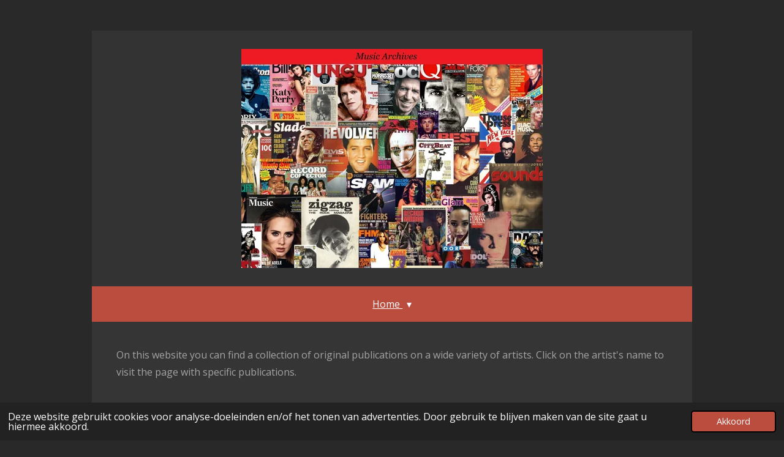

--- FILE ---
content_type: text/html; charset=UTF-8
request_url: https://www.musicarchives.nl/
body_size: 9634
content:
<!DOCTYPE html>
<html lang="nl">
    <head>
        <meta http-equiv="Content-Type" content="text/html; charset=utf-8">
        <meta name="viewport" content="width=device-width, initial-scale=1.0, maximum-scale=5.0">
        <meta http-equiv="X-UA-Compatible" content="IE=edge">
        <link rel="canonical" href="https://www.musicarchives.nl/">
        <link rel="sitemap" type="application/xml" href="https://www.musicarchives.nl/sitemap.xml">
        <meta property="og:title" content="www.musicarchives.nl">
        <meta property="og:url" content="https://www.musicarchives.nl/">
        <base href="https://www.musicarchives.nl/">
        <meta name="description" property="og:description" content="">
                <script nonce="566baf5047bfff6e1a8c6fe85d2f920c">
            
            window.JOUWWEB = window.JOUWWEB || {};
            window.JOUWWEB.application = window.JOUWWEB.application || {};
            window.JOUWWEB.application = {"backends":[{"domain":"jouwweb.nl","freeDomain":"jouwweb.site"},{"domain":"webador.com","freeDomain":"webadorsite.com"},{"domain":"webador.de","freeDomain":"webadorsite.com"},{"domain":"webador.fr","freeDomain":"webadorsite.com"},{"domain":"webador.es","freeDomain":"webadorsite.com"},{"domain":"webador.it","freeDomain":"webadorsite.com"},{"domain":"jouwweb.be","freeDomain":"jouwweb.site"},{"domain":"webador.ie","freeDomain":"webadorsite.com"},{"domain":"webador.co.uk","freeDomain":"webadorsite.com"},{"domain":"webador.at","freeDomain":"webadorsite.com"},{"domain":"webador.be","freeDomain":"webadorsite.com"},{"domain":"webador.ch","freeDomain":"webadorsite.com"},{"domain":"webador.ch","freeDomain":"webadorsite.com"},{"domain":"webador.mx","freeDomain":"webadorsite.com"},{"domain":"webador.com","freeDomain":"webadorsite.com"},{"domain":"webador.dk","freeDomain":"webadorsite.com"},{"domain":"webador.se","freeDomain":"webadorsite.com"},{"domain":"webador.no","freeDomain":"webadorsite.com"},{"domain":"webador.fi","freeDomain":"webadorsite.com"},{"domain":"webador.ca","freeDomain":"webadorsite.com"},{"domain":"webador.ca","freeDomain":"webadorsite.com"},{"domain":"webador.pl","freeDomain":"webadorsite.com"},{"domain":"webador.com.au","freeDomain":"webadorsite.com"},{"domain":"webador.nz","freeDomain":"webadorsite.com"}],"editorLocale":"nl-NL","editorTimezone":"Europe\/Amsterdam","editorLanguage":"nl","analytics4TrackingId":"G-E6PZPGE4QM","analyticsDimensions":[],"backendDomain":"www.jouwweb.nl","backendShortDomain":"jouwweb.nl","backendKey":"jouwweb-nl","freeWebsiteDomain":"jouwweb.site","noSsl":false,"build":{"reference":"634afd3"},"linkHostnames":["www.jouwweb.nl","www.webador.com","www.webador.de","www.webador.fr","www.webador.es","www.webador.it","www.jouwweb.be","www.webador.ie","www.webador.co.uk","www.webador.at","www.webador.be","www.webador.ch","fr.webador.ch","www.webador.mx","es.webador.com","www.webador.dk","www.webador.se","www.webador.no","www.webador.fi","www.webador.ca","fr.webador.ca","www.webador.pl","www.webador.com.au","www.webador.nz"],"assetsUrl":"https:\/\/assets.jwwb.nl","loginUrl":"https:\/\/www.jouwweb.nl\/inloggen","publishUrl":"https:\/\/www.jouwweb.nl\/v2\/website\/2276825\/publish-proxy","adminUserOrIp":false,"pricing":{"plans":{"lite":{"amount":"700","currency":"EUR"},"pro":{"amount":"1200","currency":"EUR"},"business":{"amount":"2400","currency":"EUR"}},"yearlyDiscount":{"price":{"amount":"2400","currency":"EUR"},"ratio":0.17,"percent":"17%","discountPrice":{"amount":"2400","currency":"EUR"},"termPricePerMonth":{"amount":"1200","currency":"EUR"},"termPricePerYear":{"amount":"12000","currency":"EUR"}}},"hcUrl":{"add-product-variants":"https:\/\/help.jouwweb.nl\/hc\/nl\/articles\/28594307773201","basic-vs-advanced-shipping":"https:\/\/help.jouwweb.nl\/hc\/nl\/articles\/28594268794257","html-in-head":"https:\/\/help.jouwweb.nl\/hc\/nl\/articles\/28594336422545","link-domain-name":"https:\/\/help.jouwweb.nl\/hc\/nl\/articles\/28594325307409","optimize-for-mobile":"https:\/\/help.jouwweb.nl\/hc\/nl\/articles\/28594312927121","seo":"https:\/\/help.jouwweb.nl\/hc\/nl\/sections\/28507243966737","transfer-domain-name":"https:\/\/help.jouwweb.nl\/hc\/nl\/articles\/28594325232657","website-not-secure":"https:\/\/help.jouwweb.nl\/hc\/nl\/articles\/28594252935825"}};
            window.JOUWWEB.brand = {"type":"jouwweb","name":"JouwWeb","domain":"JouwWeb.nl","supportEmail":"support@jouwweb.nl"};
                    
                window.JOUWWEB = window.JOUWWEB || {};
                window.JOUWWEB.websiteRendering = {"locale":"nl-NL","timezone":"Europe\/Amsterdam","routes":{"api\/upload\/product-field":"\/_api\/upload\/product-field","checkout\/cart":"\/winkelwagen","payment":"\/bestelling-afronden\/:publicOrderId","payment\/forward":"\/bestelling-afronden\/:publicOrderId\/forward","public-order":"\/bestelling\/:publicOrderId","checkout\/authorize":"\/winkelwagen\/authorize\/:gateway","wishlist":"\/verlanglijst"}};
                                                    window.JOUWWEB.website = {"id":2276825,"locale":"nl-NL","enabled":true,"title":"www.musicarchives.nl","hasTitle":true,"roleOfLoggedInUser":null,"ownerLocale":"nl-NL","plan":"pro","freeWebsiteDomain":"jouwweb.site","backendKey":"jouwweb-nl","currency":"EUR","defaultLocale":"nl-NL","url":"https:\/\/www.musicarchives.nl\/","homepageSegmentId":8827154,"category":"website","isOffline":false,"isPublished":true,"locales":["nl-NL"],"allowed":{"ads":false,"credits":true,"externalLinks":true,"slideshow":true,"customDefaultSlideshow":true,"hostedAlbums":true,"moderators":true,"mailboxQuota":1,"statisticsVisitors":true,"statisticsDetailed":true,"statisticsMonths":1,"favicon":true,"password":true,"freeDomains":0,"freeMailAccounts":1,"canUseLanguages":false,"fileUpload":true,"legacyFontSize":false,"webshop":true,"products":10,"imageText":false,"search":true,"audioUpload":true,"videoUpload":0,"allowDangerousForms":false,"allowHtmlCode":true,"mobileBar":true,"sidebar":false,"poll":false,"allowCustomForms":true,"allowBusinessListing":true,"allowCustomAnalytics":true,"allowAccountingLink":true,"digitalProducts":false,"sitemapElement":false},"mobileBar":{"enabled":false,"theme":"accent","email":{"active":true},"location":{"active":true},"phone":{"active":true},"whatsapp":{"active":false},"social":{"active":false,"network":"facebook"}},"webshop":{"enabled":false,"currency":"EUR","taxEnabled":false,"taxInclusive":true,"vatDisclaimerVisible":false,"orderNotice":null,"orderConfirmation":null,"freeShipping":false,"freeShippingAmount":"0.00","shippingDisclaimerVisible":false,"pickupAllowed":false,"couponAllowed":false,"detailsPageAvailable":true,"socialMediaVisible":false,"termsPage":null,"termsPageUrl":null,"extraTerms":null,"pricingVisible":true,"orderButtonVisible":true,"shippingAdvanced":false,"shippingAdvancedBackEnd":false,"soldOutVisible":true,"backInStockNotificationEnabled":false,"canAddProducts":true,"nextOrderNumber":1,"allowedServicePoints":[],"sendcloudConfigured":false,"sendcloudFallbackPublicKey":"a3d50033a59b4a598f1d7ce7e72aafdf","taxExemptionAllowed":true,"invoiceComment":null,"emptyCartVisible":false,"minimumOrderPrice":null,"productNumbersEnabled":false,"wishlistEnabled":false,"hideTaxOnCart":false},"isTreatedAsWebshop":false};                            window.JOUWWEB.cart = {"products":[],"coupon":null,"shippingCountryCode":null,"shippingChoice":null,"breakdown":[]};                            window.JOUWWEB.scripts = [];                        window.parent.JOUWWEB.colorPalette = window.JOUWWEB.colorPalette;
        </script>
                <title>www.musicarchives.nl</title>
                                                                                            <meta name="twitter:card" content="summary">
                                        <link
                rel="alternate"
                hreflang="nl"
                href="https://www.musicarchives.nl/"
            >
                                            <script src="https://plausible.io/js/script.manual.js" nonce="566baf5047bfff6e1a8c6fe85d2f920c" data-turbo-track="reload" defer data-domain="jouwweb.nl"></script>
<link rel="stylesheet" type="text/css" href="https://gfonts.jwwb.nl/css?display=fallback&amp;family=Open+Sans%3A400%2C700%2C400italic%2C700italic%7CLibre+Baskerville%3A400%2C700%2C400italic%2C700italic" nonce="566baf5047bfff6e1a8c6fe85d2f920c" data-turbo-track="dynamic">
<script src="https://assets.jwwb.nl/assets/build/website-rendering/nl-NL.js?bust=af8dcdef13a1895089e9" nonce="566baf5047bfff6e1a8c6fe85d2f920c" data-turbo-track="reload" defer></script>
<script src="https://assets.jwwb.nl/assets/website-rendering/runtime.4835e39f538d0d17d46f.js?bust=e90f0e79d8291a81b415" nonce="566baf5047bfff6e1a8c6fe85d2f920c" data-turbo-track="reload" defer></script>
<script src="https://assets.jwwb.nl/assets/website-rendering/812.881ee67943804724d5af.js?bust=78ab7ad7d6392c42d317" nonce="566baf5047bfff6e1a8c6fe85d2f920c" data-turbo-track="reload" defer></script>
<script src="https://assets.jwwb.nl/assets/website-rendering/main.a9a7b35cd7f79178d360.js?bust=90b25e3a7431c9c7ef1c" nonce="566baf5047bfff6e1a8c6fe85d2f920c" data-turbo-track="reload" defer></script>
<link rel="preload" href="https://assets.jwwb.nl/assets/website-rendering/styles.c7a2b441bf8d633a2752.css?bust=45105d711e9f45e864c3" as="style">
<link rel="preload" href="https://assets.jwwb.nl/assets/website-rendering/fonts/icons-website-rendering/font/website-rendering.woff2?bust=bd2797014f9452dadc8e" as="font" crossorigin>
<link rel="preconnect" href="https://gfonts.jwwb.nl">
<link rel="stylesheet" type="text/css" href="https://assets.jwwb.nl/assets/website-rendering/styles.c7a2b441bf8d633a2752.css?bust=45105d711e9f45e864c3" nonce="566baf5047bfff6e1a8c6fe85d2f920c" data-turbo-track="dynamic">
<link rel="preconnect" href="https://assets.jwwb.nl">
<link rel="stylesheet" type="text/css" href="https://primary.jwwb.nl/public/x/y/p/temp-dczlpbhzijcfxeuzkast/style.css?bust=1768832900" nonce="566baf5047bfff6e1a8c6fe85d2f920c" data-turbo-track="dynamic">    </head>
    <body
        id="top"
        class="jw-is-no-slideshow jw-header-is-image jw-is-segment-page jw-is-frontend jw-is-no-sidebar jw-is-no-messagebar jw-is-no-touch-device jw-is-no-mobile"
                                    data-jouwweb-page="8827154"
                                                data-jouwweb-segment-id="8827154"
                                                data-jouwweb-segment-type="page"
                                                data-template-threshold="980"
                                                data-template-name="wellness&#x7C;autumn"
                            itemscope
        itemtype="https://schema.org/WebSite"
    >
                                    <meta itemprop="url" content="https://www.musicarchives.nl/">
        <a href="#main-content" class="jw-skip-link">
            Ga direct naar de hoofdinhoud        </a>
        <div class="jw-background"></div>
        <div class="jw-body">
            <div class="jw-mobile-menu jw-mobile-is-logo js-mobile-menu">
            <span class="jw-mobile-menu__button jw-mobile-menu__button--dummy"></span>        <div class="jw-mobile-header jw-mobile-header--image">
        <span            class="jw-mobile-header-content"
                        >
                            <img class="jw-mobile-logo jw-mobile-logo--square" src="https://primary.jwwb.nl/public/x/y/p/temp-dczlpbhzijcfxeuzkast/xtr8id/logo3-2.jpg?enable-io=true&amp;enable=upscale&amp;height=70" srcset="https://primary.jwwb.nl/public/x/y/p/temp-dczlpbhzijcfxeuzkast/xtr8id/logo3-2.jpg?enable-io=true&amp;enable=upscale&amp;height=70 1x, https://primary.jwwb.nl/public/x/y/p/temp-dczlpbhzijcfxeuzkast/xtr8id/logo3-2.jpg?enable-io=true&amp;enable=upscale&amp;height=140&amp;quality=70 2x" alt="www.musicarchives.nl" title="www.musicarchives.nl">                                </span>
    </div>

    
            <button
            type="button"
            class="jw-mobile-menu__button jw-mobile-toggle"
            aria-label="Open / sluit menu"
        >
            <span class="jw-icon-burger"></span>
        </button>
    </div>
            <div class="wrapper">
    <div class="header-wrap js-topbar-content-container">
        <div class="jw-header-logo">
            <div
    id="jw-header-image-container"
    class="jw-header jw-header-image jw-header-image-toggle"
    style="flex-basis: 492px; max-width: 492px; flex-shrink: 1;"
>
        <img id="jw-header-image" data-image-id="53414395" srcset="https://primary.jwwb.nl/public/x/y/p/temp-dczlpbhzijcfxeuzkast/xtr8id/logo3-2.jpg?enable-io=true&amp;width=492 492w, https://primary.jwwb.nl/public/x/y/p/temp-dczlpbhzijcfxeuzkast/xtr8id/logo3-2.jpg?enable-io=true&amp;width=984 984w" class="jw-header-image" title="www.musicarchives.nl" style="" sizes="492px" width="492" height="358" intrinsicsize="492.00 x 358.00" alt="www.musicarchives.nl">        </div>
        <div
    class="jw-header jw-header-title-container jw-header-text jw-header-text-toggle"
    data-stylable="true"
>
    <h1        id="jw-header-title"
        class="jw-header-title"
            >
        Music Archives    </h1>
</div>
</div>
    </div>
        <nav class="menu jw-menu-copy">
        <ul
    id="jw-menu"
    class="jw-menu jw-menu-horizontal"
            >
            <li
    class="jw-menu-item jw-menu-has-submenu jw-menu-is-active"
>
        <a        class="jw-menu-link js-active-menu-item"
        href="/"                                            data-page-link-id="8827154"
                            >
                <span class="">
            Home        </span>
                    <span class="jw-arrow jw-arrow-toplevel"></span>
            </a>
                    <ul
            class="jw-submenu"
                    >
                            <li
    class="jw-menu-item"
>
        <a        class="jw-menu-link"
        href="/0cc"                                            data-page-link-id="8830623"
                            >
                <span class="">
            !0CC        </span>
            </a>
                </li>
                            <li
    class="jw-menu-item jw-menu-has-submenu"
>
        <a        class="jw-menu-link"
        href="/a"                                            data-page-link-id="8831636"
                            >
                <span class="">
            A        </span>
                    <span class="jw-arrow"></span>
            </a>
                    <ul
            class="jw-submenu"
                    >
                            <li
    class="jw-menu-item"
>
        <a        class="jw-menu-link"
        href="/a/abba"                                            data-page-link-id="8831641"
                            >
                <span class="">
            Abba        </span>
            </a>
                </li>
                            <li
    class="jw-menu-item"
>
        <a        class="jw-menu-link"
        href="/a/ac-dc"                                            data-page-link-id="8832022"
                            >
                <span class="">
            AC/DC        </span>
            </a>
                </li>
                            <li
    class="jw-menu-item"
>
        <a        class="jw-menu-link"
        href="/a/adam-the-ants"                                            data-page-link-id="8832211"
                            >
                <span class="">
            Adam &amp; The Ants        </span>
            </a>
                </li>
                            <li
    class="jw-menu-item"
>
        <a        class="jw-menu-link"
        href="/a/adams-bryan"                                            data-page-link-id="8832321"
                            >
                <span class="">
            Adams, Bryan        </span>
            </a>
                </li>
                            <li
    class="jw-menu-item"
>
        <a        class="jw-menu-link"
        href="/a/adams-ryan"                                            data-page-link-id="8832381"
                            >
                <span class="">
            Adams, Ryan        </span>
            </a>
                </li>
                            <li
    class="jw-menu-item"
>
        <a        class="jw-menu-link"
        href="/a/adverts-the"                                            data-page-link-id="8832465"
                            >
                <span class="">
            Adverts, The        </span>
            </a>
                </li>
                            <li
    class="jw-menu-item"
>
        <a        class="jw-menu-link"
        href="/a/aerosmith"                                            data-page-link-id="8832633"
                            >
                <span class="">
            Aerosmith        </span>
            </a>
                </li>
                            <li
    class="jw-menu-item"
>
        <a        class="jw-menu-link"
        href="/a/afghan-whigs"                                            data-page-link-id="8832702"
                            >
                <span class="">
            Afghan Whigs        </span>
            </a>
                </li>
                            <li
    class="jw-menu-item"
>
        <a        class="jw-menu-link"
        href="/a/after-the-fire"                                            data-page-link-id="8832995"
                            >
                <span class="">
            After The Fire        </span>
            </a>
                </li>
                            <li
    class="jw-menu-item"
>
        <a        class="jw-menu-link"
        href="/a/alabama-shakes-the"                                            data-page-link-id="8833043"
                            >
                <span class="">
            Alabama Shakes, The        </span>
            </a>
                </li>
                            <li
    class="jw-menu-item"
>
        <a        class="jw-menu-link"
        href="/a/albarn-damon"                                            data-page-link-id="8833078"
                            >
                <span class="">
            Albarn, Damon        </span>
            </a>
                </li>
                            <li
    class="jw-menu-item"
>
        <a        class="jw-menu-link"
        href="/a/alice-in-chains"                                            data-page-link-id="8833128"
                            >
                <span class="">
            Alice In Chains        </span>
            </a>
                </li>
                            <li
    class="jw-menu-item"
>
        <a        class="jw-menu-link"
        href="/a/allman-brothers-the"                                            data-page-link-id="8833165"
                            >
                <span class="">
            Allman Brothers, The        </span>
            </a>
                </li>
                            <li
    class="jw-menu-item"
>
        <a        class="jw-menu-link"
        href="/a/almond-marc"                                            data-page-link-id="8833206"
                            >
                <span class="">
            Almond, Marc        </span>
            </a>
                </li>
                            <li
    class="jw-menu-item"
>
        <a        class="jw-menu-link"
        href="/a/alpert-herb"                                            data-page-link-id="8833268"
                            >
                <span class="">
            Alpert, Herb        </span>
            </a>
                </li>
                            <li
    class="jw-menu-item"
>
        <a        class="jw-menu-link"
        href="/a/amos-tori"                                            data-page-link-id="8833309"
                            >
                <span class="">
            Amos, Tori        </span>
            </a>
                </li>
                            <li
    class="jw-menu-item"
>
        <a        class="jw-menu-link"
        href="/a/and-you-will-know-us-by-the-trail-of-dead"                                            data-page-link-id="8833519"
                            >
                <span class="">
            And You Will Know Us By The Trail Of Dead        </span>
            </a>
                </li>
                            <li
    class="jw-menu-item"
>
        <a        class="jw-menu-link"
        href="/a/angelic-upstarts"                                            data-page-link-id="8833593"
                            >
                <span class="">
            Angelic Upstarts        </span>
            </a>
                </li>
                            <li
    class="jw-menu-item"
>
        <a        class="jw-menu-link"
        href="/a/animals-the"                                            data-page-link-id="8837133"
                            >
                <span class="">
            Animals, The        </span>
            </a>
                </li>
                            <li
    class="jw-menu-item"
>
        <a        class="jw-menu-link"
        href="/a/anka-paul"                                            data-page-link-id="8837221"
                            >
                <span class="">
            Anka, Paul        </span>
            </a>
                </li>
                            <li
    class="jw-menu-item"
>
        <a        class="jw-menu-link"
        href="/a/anthrax"                                            data-page-link-id="8837340"
                            >
                <span class="">
            Anthrax        </span>
            </a>
                </li>
                            <li
    class="jw-menu-item"
>
        <a        class="jw-menu-link"
        href="/a/antony-the-johnsons"                                            data-page-link-id="8837417"
                            >
                <span class="">
            Antony &amp; The Johnsons        </span>
            </a>
                </li>
                            <li
    class="jw-menu-item"
>
        <a        class="jw-menu-link"
        href="/a/any-trouble"                                            data-page-link-id="8837742"
                            >
                <span class="">
            Any Trouble        </span>
            </a>
                </li>
                            <li
    class="jw-menu-item"
>
        <a        class="jw-menu-link"
        href="/a/arcade-fire"                                            data-page-link-id="8837768"
                            >
                <span class="">
            Arcade Fire        </span>
            </a>
                </li>
                            <li
    class="jw-menu-item"
>
        <a        class="jw-menu-link"
        href="/a/arcadia"                                            data-page-link-id="8837791"
                            >
                <span class="">
            Arcadia        </span>
            </a>
                </li>
                            <li
    class="jw-menu-item"
>
        <a        class="jw-menu-link"
        href="/a/arctic-monkeys"                                            data-page-link-id="8837818"
                            >
                <span class="">
            Arctic Monkeys        </span>
            </a>
                </li>
                            <li
    class="jw-menu-item"
>
        <a        class="jw-menu-link"
        href="/a/armatrading-joan"                                            data-page-link-id="8838150"
                            >
                <span class="">
            Armatrading, Joan        </span>
            </a>
                </li>
                            <li
    class="jw-menu-item"
>
        <a        class="jw-menu-link"
        href="/a/ash"                                            data-page-link-id="8838708"
                            >
                <span class="">
            Ash        </span>
            </a>
                </li>
                            <li
    class="jw-menu-item"
>
        <a        class="jw-menu-link"
        href="/a/associates-the"                                            data-page-link-id="8838817"
                            >
                <span class="">
            Associates, The        </span>
            </a>
                </li>
                            <li
    class="jw-menu-item"
>
        <a        class="jw-menu-link"
        href="/a/athletico-spizz-80"                                            data-page-link-id="8838844"
                            >
                <span class="">
            Athletico Spizz &#039;80        </span>
            </a>
                </li>
                            <li
    class="jw-menu-item"
>
        <a        class="jw-menu-link"
        href="/a/atlanta-rhythm-section"                                            data-page-link-id="8838879"
                            >
                <span class="">
            Atlanta Rhythm Section        </span>
            </a>
                </li>
                            <li
    class="jw-menu-item"
>
        <a        class="jw-menu-link"
        href="/a/atlantic-starr"                                            data-page-link-id="8838949"
                            >
                <span class="">
            Atlantic Starr        </span>
            </a>
                </li>
                            <li
    class="jw-menu-item"
>
        <a        class="jw-menu-link"
        href="/a/atomic-rooster"                                            data-page-link-id="8838965"
                            >
                <span class="">
            Atomic Rooster        </span>
            </a>
                </li>
                            <li
    class="jw-menu-item"
>
        <a        class="jw-menu-link"
        href="/a/average-white-band"                                            data-page-link-id="8839788"
                            >
                <span class="">
            Average White Band        </span>
            </a>
                </li>
                    </ul>
        </li>
                            <li
    class="jw-menu-item jw-menu-has-submenu"
>
        <a        class="jw-menu-link"
        href="/b"                                            data-page-link-id="8831652"
                            >
                <span class="">
            B        </span>
                    <span class="jw-arrow"></span>
            </a>
                    <ul
            class="jw-submenu"
                    >
                            <li
    class="jw-menu-item"
>
        <a        class="jw-menu-link"
        href="/b/b-52-s"                                            data-page-link-id="8839914"
                            >
                <span class="">
            B-52&#039;s        </span>
            </a>
                </li>
                            <li
    class="jw-menu-item"
>
        <a        class="jw-menu-link"
        href="/b/babys-the"                                            data-page-link-id="8840431"
                            >
                <span class="">
            Babys, The        </span>
            </a>
                </li>
                            <li
    class="jw-menu-item"
>
        <a        class="jw-menu-link"
        href="/b/bad-manners"                                            data-page-link-id="8840466"
                            >
                <span class="">
            Bad Manners        </span>
            </a>
                </li>
                            <li
    class="jw-menu-item"
>
        <a        class="jw-menu-link"
        href="/b/bad-religion"                                            data-page-link-id="8840529"
                            >
                <span class="">
            Bad Religion        </span>
            </a>
                </li>
                            <li
    class="jw-menu-item"
>
        <a        class="jw-menu-link"
        href="/b/badfinger"                                            data-page-link-id="8840603"
                            >
                <span class="">
            Badfinger        </span>
            </a>
                </li>
                            <li
    class="jw-menu-item"
>
        <a        class="jw-menu-link"
        href="/b/badly-drawn-boy"                                            data-page-link-id="8840636"
                            >
                <span class="">
            Badly Drawn Boy        </span>
            </a>
                </li>
                            <li
    class="jw-menu-item"
>
        <a        class="jw-menu-link"
        href="/b/badu-erykah"                                            data-page-link-id="8840659"
                            >
                <span class="">
            Badu, Erykah        </span>
            </a>
                </li>
                            <li
    class="jw-menu-item"
>
        <a        class="jw-menu-link"
        href="/b/baez-joan"                                            data-page-link-id="8840676"
                            >
                <span class="">
            Baez, Joan        </span>
            </a>
                </li>
                            <li
    class="jw-menu-item"
>
        <a        class="jw-menu-link"
        href="/b/baker-ginger"                                            data-page-link-id="8840696"
                            >
                <span class="">
            Baker, Ginger        </span>
            </a>
                </li>
                            <li
    class="jw-menu-item"
>
        <a        class="jw-menu-link"
        href="/b/baker-laverne"                                            data-page-link-id="8840717"
                            >
                <span class="">
            Baker, Laverne        </span>
            </a>
                </li>
                            <li
    class="jw-menu-item"
>
        <a        class="jw-menu-link"
        href="/b/bangles-the"                                            data-page-link-id="8840739"
                            >
                <span class="">
            Bangles, The        </span>
            </a>
                </li>
                            <li
    class="jw-menu-item"
>
        <a        class="jw-menu-link"
        href="/b/bareilles-sara"                                            data-page-link-id="8840771"
                            >
                <span class="">
            Bareilles, Sara        </span>
            </a>
                </li>
                            <li
    class="jw-menu-item"
>
        <a        class="jw-menu-link"
        href="/b/barracudas-the"                                            data-page-link-id="8840796"
                            >
                <span class="">
            Barracudas, The        </span>
            </a>
                </li>
                            <li
    class="jw-menu-item"
>
        <a        class="jw-menu-link"
        href="/b/barrett-syd"                                            data-page-link-id="8840849"
                            >
                <span class="">
            Barrett, Syd        </span>
            </a>
                </li>
                            <li
    class="jw-menu-item"
>
        <a        class="jw-menu-link"
        href="/b/basement-five"                                            data-page-link-id="8840869"
                            >
                <span class="">
            Basement Five        </span>
            </a>
                </li>
                            <li
    class="jw-menu-item"
>
        <a        class="jw-menu-link"
        href="/b/bat-for-lashes"                                            data-page-link-id="8840897"
                            >
                <span class="">
            Bat For Lashes        </span>
            </a>
                </li>
                            <li
    class="jw-menu-item"
>
        <a        class="jw-menu-link"
        href="/b/bauhaus"                                            data-page-link-id="8840924"
                            >
                <span class="">
            Bauhaus        </span>
            </a>
                </li>
                            <li
    class="jw-menu-item"
>
        <a        class="jw-menu-link"
        href="/b/beach-boys-the"                                            data-page-link-id="8840957"
                            >
                <span class="">
            Beach Boys, The        </span>
            </a>
                </li>
                            <li
    class="jw-menu-item"
>
        <a        class="jw-menu-link"
        href="/b/beat-the"                                            data-page-link-id="8844385"
                            >
                <span class="">
            Beat, The        </span>
            </a>
                </li>
                            <li
    class="jw-menu-item"
>
        <a        class="jw-menu-link"
        href="/b/beatles-the"                                            data-page-link-id="8844734"
                            >
                <span class="">
            Beatles, The        </span>
            </a>
                </li>
                            <li
    class="jw-menu-item"
>
        <a        class="jw-menu-link"
        href="/b/beautiful-south-the"                                            data-page-link-id="8845944"
                            >
                <span class="">
            Beautiful South, The        </span>
            </a>
                </li>
                            <li
    class="jw-menu-item"
>
        <a        class="jw-menu-link"
        href="/b/beck"                                            data-page-link-id="8845979"
                            >
                <span class="">
            Beck        </span>
            </a>
                </li>
                            <li
    class="jw-menu-item"
>
        <a        class="jw-menu-link"
        href="/b/bee-gees"                                            data-page-link-id="8846029"
                            >
                <span class="">
            Bee Gees        </span>
            </a>
                </li>
                            <li
    class="jw-menu-item"
>
        <a        class="jw-menu-link"
        href="/b/belafonte-harry"                                            data-page-link-id="8846237"
                            >
                <span class="">
            Belafonte, Harry        </span>
            </a>
                </li>
                            <li
    class="jw-menu-item"
>
        <a        class="jw-menu-link"
        href="/b/belle-sebastian"                                            data-page-link-id="8873848"
                            >
                <span class="">
            Belle &amp; Sebastian        </span>
            </a>
                </li>
                            <li
    class="jw-menu-item"
>
        <a        class="jw-menu-link"
        href="/b/benatar-pat"                                            data-page-link-id="8873911"
                            >
                <span class="">
            Benatar, Pat        </span>
            </a>
                </li>
                            <li
    class="jw-menu-item"
>
        <a        class="jw-menu-link"
        href="/b/benson-george"                                            data-page-link-id="8873977"
                            >
                <span class="">
            Benson, George        </span>
            </a>
                </li>
                            <li
    class="jw-menu-item"
>
        <a        class="jw-menu-link"
        href="/b/berry-chuck"                                            data-page-link-id="8948406"
                            >
                <span class="">
            Berry, Chuck        </span>
            </a>
                </li>
                            <li
    class="jw-menu-item"
>
        <a        class="jw-menu-link"
        href="/b/beyonce"                                            data-page-link-id="8948441"
                            >
                <span class="">
            Beyoncé        </span>
            </a>
                </li>
                            <li
    class="jw-menu-item"
>
        <a        class="jw-menu-link"
        href="/b/big-audio-dynamite"                                            data-page-link-id="8948455"
                            >
                <span class="">
            Big Audio Dynamite        </span>
            </a>
                </li>
                            <li
    class="jw-menu-item"
>
        <a        class="jw-menu-link"
        href="/b/big-country"                                            data-page-link-id="8948481"
                            >
                <span class="">
            Big Country        </span>
            </a>
                </li>
                            <li
    class="jw-menu-item"
>
        <a        class="jw-menu-link"
        href="/b/big-star"                                            data-page-link-id="8948504"
                            >
                <span class="">
            Big Star        </span>
            </a>
                </li>
                            <li
    class="jw-menu-item"
>
        <a        class="jw-menu-link"
        href="/b/bjoerk"                                            data-page-link-id="8948518"
                            >
                <span class="">
            Björk        </span>
            </a>
                </li>
                            <li
    class="jw-menu-item"
>
        <a        class="jw-menu-link"
        href="/b/black-keys-the"                                            data-page-link-id="8948534"
                            >
                <span class="">
            Black Keys, The        </span>
            </a>
                </li>
                            <li
    class="jw-menu-item"
>
        <a        class="jw-menu-link"
        href="/b/black-rebel-motorcycle-club"                                            data-page-link-id="8948559"
                            >
                <span class="">
            Black Rebel Motorcycle Club        </span>
            </a>
                </li>
                            <li
    class="jw-menu-item"
>
        <a        class="jw-menu-link"
        href="/b/black-sabbath"                                            data-page-link-id="8948582"
                            >
                <span class="">
            Black Sabbath        </span>
            </a>
                </li>
                            <li
    class="jw-menu-item"
>
        <a        class="jw-menu-link"
        href="/b/blige-mary-j"                                            data-page-link-id="8948604"
                            >
                <span class="">
            Blige, Mary J        </span>
            </a>
                </li>
                            <li
    class="jw-menu-item"
>
        <a        class="jw-menu-link"
        href="/b/blink-182"                                            data-page-link-id="8948618"
                            >
                <span class="">
            Blink-182        </span>
            </a>
                </li>
                            <li
    class="jw-menu-item"
>
        <a        class="jw-menu-link"
        href="/b/blondie"                                            data-page-link-id="8948644"
                            >
                <span class="">
            Blondie        </span>
            </a>
                </li>
                            <li
    class="jw-menu-item"
>
        <a        class="jw-menu-link"
        href="/b/blur"                                            data-page-link-id="9032570"
                            >
                <span class="">
            Blur        </span>
            </a>
                </li>
                            <li
    class="jw-menu-item"
>
        <a        class="jw-menu-link"
        href="/b/bodysnatchers-the"                                            data-page-link-id="9032625"
                            >
                <span class="">
            Bodysnatchers, The        </span>
            </a>
                </li>
                            <li
    class="jw-menu-item"
>
        <a        class="jw-menu-link"
        href="/b/bon-jovi"                                            data-page-link-id="9036066"
                            >
                <span class="">
            Bon Jovi        </span>
            </a>
                </li>
                            <li
    class="jw-menu-item"
>
        <a        class="jw-menu-link"
        href="/b/bonamassa-joe"                                            data-page-link-id="9036101"
                            >
                <span class="">
            Bonamassa, Joe        </span>
            </a>
                </li>
                            <li
    class="jw-menu-item"
>
        <a        class="jw-menu-link"
        href="/b/boney-m"                                            data-page-link-id="9036125"
                            >
                <span class="">
            Boney M        </span>
            </a>
                </li>
                            <li
    class="jw-menu-item"
>
        <a        class="jw-menu-link"
        href="/b/boomtown-rats-the"                                            data-page-link-id="9036257"
                            >
                <span class="">
            Boomtown Rats, The        </span>
            </a>
                </li>
                    </ul>
        </li>
                            <li
    class="jw-menu-item"
>
        <a        class="jw-menu-link"
        href="/c"                                            data-page-link-id="8831653"
                            >
                <span class="">
            C        </span>
            </a>
                </li>
                    </ul>
        </li>
    
    </ul>

    <script nonce="566baf5047bfff6e1a8c6fe85d2f920c" id="jw-mobile-menu-template" type="text/template">
        <ul id="jw-menu" class="jw-menu jw-menu-horizontal">
                            <li
    class="jw-menu-item jw-menu-has-submenu jw-menu-is-active"
>
        <a        class="jw-menu-link js-active-menu-item"
        href="/"                                            data-page-link-id="8827154"
                            >
                <span class="">
            Home        </span>
                    <span class="jw-arrow jw-arrow-toplevel"></span>
            </a>
                    <ul
            class="jw-submenu"
                    >
                            <li
    class="jw-menu-item"
>
        <a        class="jw-menu-link"
        href="/0cc"                                            data-page-link-id="8830623"
                            >
                <span class="">
            !0CC        </span>
            </a>
                </li>
                            <li
    class="jw-menu-item jw-menu-has-submenu"
>
        <a        class="jw-menu-link"
        href="/a"                                            data-page-link-id="8831636"
                            >
                <span class="">
            A        </span>
                    <span class="jw-arrow"></span>
            </a>
                    <ul
            class="jw-submenu"
                    >
                            <li
    class="jw-menu-item"
>
        <a        class="jw-menu-link"
        href="/a/abba"                                            data-page-link-id="8831641"
                            >
                <span class="">
            Abba        </span>
            </a>
                </li>
                            <li
    class="jw-menu-item"
>
        <a        class="jw-menu-link"
        href="/a/ac-dc"                                            data-page-link-id="8832022"
                            >
                <span class="">
            AC/DC        </span>
            </a>
                </li>
                            <li
    class="jw-menu-item"
>
        <a        class="jw-menu-link"
        href="/a/adam-the-ants"                                            data-page-link-id="8832211"
                            >
                <span class="">
            Adam &amp; The Ants        </span>
            </a>
                </li>
                            <li
    class="jw-menu-item"
>
        <a        class="jw-menu-link"
        href="/a/adams-bryan"                                            data-page-link-id="8832321"
                            >
                <span class="">
            Adams, Bryan        </span>
            </a>
                </li>
                            <li
    class="jw-menu-item"
>
        <a        class="jw-menu-link"
        href="/a/adams-ryan"                                            data-page-link-id="8832381"
                            >
                <span class="">
            Adams, Ryan        </span>
            </a>
                </li>
                            <li
    class="jw-menu-item"
>
        <a        class="jw-menu-link"
        href="/a/adverts-the"                                            data-page-link-id="8832465"
                            >
                <span class="">
            Adverts, The        </span>
            </a>
                </li>
                            <li
    class="jw-menu-item"
>
        <a        class="jw-menu-link"
        href="/a/aerosmith"                                            data-page-link-id="8832633"
                            >
                <span class="">
            Aerosmith        </span>
            </a>
                </li>
                            <li
    class="jw-menu-item"
>
        <a        class="jw-menu-link"
        href="/a/afghan-whigs"                                            data-page-link-id="8832702"
                            >
                <span class="">
            Afghan Whigs        </span>
            </a>
                </li>
                            <li
    class="jw-menu-item"
>
        <a        class="jw-menu-link"
        href="/a/after-the-fire"                                            data-page-link-id="8832995"
                            >
                <span class="">
            After The Fire        </span>
            </a>
                </li>
                            <li
    class="jw-menu-item"
>
        <a        class="jw-menu-link"
        href="/a/alabama-shakes-the"                                            data-page-link-id="8833043"
                            >
                <span class="">
            Alabama Shakes, The        </span>
            </a>
                </li>
                            <li
    class="jw-menu-item"
>
        <a        class="jw-menu-link"
        href="/a/albarn-damon"                                            data-page-link-id="8833078"
                            >
                <span class="">
            Albarn, Damon        </span>
            </a>
                </li>
                            <li
    class="jw-menu-item"
>
        <a        class="jw-menu-link"
        href="/a/alice-in-chains"                                            data-page-link-id="8833128"
                            >
                <span class="">
            Alice In Chains        </span>
            </a>
                </li>
                            <li
    class="jw-menu-item"
>
        <a        class="jw-menu-link"
        href="/a/allman-brothers-the"                                            data-page-link-id="8833165"
                            >
                <span class="">
            Allman Brothers, The        </span>
            </a>
                </li>
                            <li
    class="jw-menu-item"
>
        <a        class="jw-menu-link"
        href="/a/almond-marc"                                            data-page-link-id="8833206"
                            >
                <span class="">
            Almond, Marc        </span>
            </a>
                </li>
                            <li
    class="jw-menu-item"
>
        <a        class="jw-menu-link"
        href="/a/alpert-herb"                                            data-page-link-id="8833268"
                            >
                <span class="">
            Alpert, Herb        </span>
            </a>
                </li>
                            <li
    class="jw-menu-item"
>
        <a        class="jw-menu-link"
        href="/a/amos-tori"                                            data-page-link-id="8833309"
                            >
                <span class="">
            Amos, Tori        </span>
            </a>
                </li>
                            <li
    class="jw-menu-item"
>
        <a        class="jw-menu-link"
        href="/a/and-you-will-know-us-by-the-trail-of-dead"                                            data-page-link-id="8833519"
                            >
                <span class="">
            And You Will Know Us By The Trail Of Dead        </span>
            </a>
                </li>
                            <li
    class="jw-menu-item"
>
        <a        class="jw-menu-link"
        href="/a/angelic-upstarts"                                            data-page-link-id="8833593"
                            >
                <span class="">
            Angelic Upstarts        </span>
            </a>
                </li>
                            <li
    class="jw-menu-item"
>
        <a        class="jw-menu-link"
        href="/a/animals-the"                                            data-page-link-id="8837133"
                            >
                <span class="">
            Animals, The        </span>
            </a>
                </li>
                            <li
    class="jw-menu-item"
>
        <a        class="jw-menu-link"
        href="/a/anka-paul"                                            data-page-link-id="8837221"
                            >
                <span class="">
            Anka, Paul        </span>
            </a>
                </li>
                            <li
    class="jw-menu-item"
>
        <a        class="jw-menu-link"
        href="/a/anthrax"                                            data-page-link-id="8837340"
                            >
                <span class="">
            Anthrax        </span>
            </a>
                </li>
                            <li
    class="jw-menu-item"
>
        <a        class="jw-menu-link"
        href="/a/antony-the-johnsons"                                            data-page-link-id="8837417"
                            >
                <span class="">
            Antony &amp; The Johnsons        </span>
            </a>
                </li>
                            <li
    class="jw-menu-item"
>
        <a        class="jw-menu-link"
        href="/a/any-trouble"                                            data-page-link-id="8837742"
                            >
                <span class="">
            Any Trouble        </span>
            </a>
                </li>
                            <li
    class="jw-menu-item"
>
        <a        class="jw-menu-link"
        href="/a/arcade-fire"                                            data-page-link-id="8837768"
                            >
                <span class="">
            Arcade Fire        </span>
            </a>
                </li>
                            <li
    class="jw-menu-item"
>
        <a        class="jw-menu-link"
        href="/a/arcadia"                                            data-page-link-id="8837791"
                            >
                <span class="">
            Arcadia        </span>
            </a>
                </li>
                            <li
    class="jw-menu-item"
>
        <a        class="jw-menu-link"
        href="/a/arctic-monkeys"                                            data-page-link-id="8837818"
                            >
                <span class="">
            Arctic Monkeys        </span>
            </a>
                </li>
                            <li
    class="jw-menu-item"
>
        <a        class="jw-menu-link"
        href="/a/armatrading-joan"                                            data-page-link-id="8838150"
                            >
                <span class="">
            Armatrading, Joan        </span>
            </a>
                </li>
                            <li
    class="jw-menu-item"
>
        <a        class="jw-menu-link"
        href="/a/ash"                                            data-page-link-id="8838708"
                            >
                <span class="">
            Ash        </span>
            </a>
                </li>
                            <li
    class="jw-menu-item"
>
        <a        class="jw-menu-link"
        href="/a/associates-the"                                            data-page-link-id="8838817"
                            >
                <span class="">
            Associates, The        </span>
            </a>
                </li>
                            <li
    class="jw-menu-item"
>
        <a        class="jw-menu-link"
        href="/a/athletico-spizz-80"                                            data-page-link-id="8838844"
                            >
                <span class="">
            Athletico Spizz &#039;80        </span>
            </a>
                </li>
                            <li
    class="jw-menu-item"
>
        <a        class="jw-menu-link"
        href="/a/atlanta-rhythm-section"                                            data-page-link-id="8838879"
                            >
                <span class="">
            Atlanta Rhythm Section        </span>
            </a>
                </li>
                            <li
    class="jw-menu-item"
>
        <a        class="jw-menu-link"
        href="/a/atlantic-starr"                                            data-page-link-id="8838949"
                            >
                <span class="">
            Atlantic Starr        </span>
            </a>
                </li>
                            <li
    class="jw-menu-item"
>
        <a        class="jw-menu-link"
        href="/a/atomic-rooster"                                            data-page-link-id="8838965"
                            >
                <span class="">
            Atomic Rooster        </span>
            </a>
                </li>
                            <li
    class="jw-menu-item"
>
        <a        class="jw-menu-link"
        href="/a/average-white-band"                                            data-page-link-id="8839788"
                            >
                <span class="">
            Average White Band        </span>
            </a>
                </li>
                    </ul>
        </li>
                            <li
    class="jw-menu-item jw-menu-has-submenu"
>
        <a        class="jw-menu-link"
        href="/b"                                            data-page-link-id="8831652"
                            >
                <span class="">
            B        </span>
                    <span class="jw-arrow"></span>
            </a>
                    <ul
            class="jw-submenu"
                    >
                            <li
    class="jw-menu-item"
>
        <a        class="jw-menu-link"
        href="/b/b-52-s"                                            data-page-link-id="8839914"
                            >
                <span class="">
            B-52&#039;s        </span>
            </a>
                </li>
                            <li
    class="jw-menu-item"
>
        <a        class="jw-menu-link"
        href="/b/babys-the"                                            data-page-link-id="8840431"
                            >
                <span class="">
            Babys, The        </span>
            </a>
                </li>
                            <li
    class="jw-menu-item"
>
        <a        class="jw-menu-link"
        href="/b/bad-manners"                                            data-page-link-id="8840466"
                            >
                <span class="">
            Bad Manners        </span>
            </a>
                </li>
                            <li
    class="jw-menu-item"
>
        <a        class="jw-menu-link"
        href="/b/bad-religion"                                            data-page-link-id="8840529"
                            >
                <span class="">
            Bad Religion        </span>
            </a>
                </li>
                            <li
    class="jw-menu-item"
>
        <a        class="jw-menu-link"
        href="/b/badfinger"                                            data-page-link-id="8840603"
                            >
                <span class="">
            Badfinger        </span>
            </a>
                </li>
                            <li
    class="jw-menu-item"
>
        <a        class="jw-menu-link"
        href="/b/badly-drawn-boy"                                            data-page-link-id="8840636"
                            >
                <span class="">
            Badly Drawn Boy        </span>
            </a>
                </li>
                            <li
    class="jw-menu-item"
>
        <a        class="jw-menu-link"
        href="/b/badu-erykah"                                            data-page-link-id="8840659"
                            >
                <span class="">
            Badu, Erykah        </span>
            </a>
                </li>
                            <li
    class="jw-menu-item"
>
        <a        class="jw-menu-link"
        href="/b/baez-joan"                                            data-page-link-id="8840676"
                            >
                <span class="">
            Baez, Joan        </span>
            </a>
                </li>
                            <li
    class="jw-menu-item"
>
        <a        class="jw-menu-link"
        href="/b/baker-ginger"                                            data-page-link-id="8840696"
                            >
                <span class="">
            Baker, Ginger        </span>
            </a>
                </li>
                            <li
    class="jw-menu-item"
>
        <a        class="jw-menu-link"
        href="/b/baker-laverne"                                            data-page-link-id="8840717"
                            >
                <span class="">
            Baker, Laverne        </span>
            </a>
                </li>
                            <li
    class="jw-menu-item"
>
        <a        class="jw-menu-link"
        href="/b/bangles-the"                                            data-page-link-id="8840739"
                            >
                <span class="">
            Bangles, The        </span>
            </a>
                </li>
                            <li
    class="jw-menu-item"
>
        <a        class="jw-menu-link"
        href="/b/bareilles-sara"                                            data-page-link-id="8840771"
                            >
                <span class="">
            Bareilles, Sara        </span>
            </a>
                </li>
                            <li
    class="jw-menu-item"
>
        <a        class="jw-menu-link"
        href="/b/barracudas-the"                                            data-page-link-id="8840796"
                            >
                <span class="">
            Barracudas, The        </span>
            </a>
                </li>
                            <li
    class="jw-menu-item"
>
        <a        class="jw-menu-link"
        href="/b/barrett-syd"                                            data-page-link-id="8840849"
                            >
                <span class="">
            Barrett, Syd        </span>
            </a>
                </li>
                            <li
    class="jw-menu-item"
>
        <a        class="jw-menu-link"
        href="/b/basement-five"                                            data-page-link-id="8840869"
                            >
                <span class="">
            Basement Five        </span>
            </a>
                </li>
                            <li
    class="jw-menu-item"
>
        <a        class="jw-menu-link"
        href="/b/bat-for-lashes"                                            data-page-link-id="8840897"
                            >
                <span class="">
            Bat For Lashes        </span>
            </a>
                </li>
                            <li
    class="jw-menu-item"
>
        <a        class="jw-menu-link"
        href="/b/bauhaus"                                            data-page-link-id="8840924"
                            >
                <span class="">
            Bauhaus        </span>
            </a>
                </li>
                            <li
    class="jw-menu-item"
>
        <a        class="jw-menu-link"
        href="/b/beach-boys-the"                                            data-page-link-id="8840957"
                            >
                <span class="">
            Beach Boys, The        </span>
            </a>
                </li>
                            <li
    class="jw-menu-item"
>
        <a        class="jw-menu-link"
        href="/b/beat-the"                                            data-page-link-id="8844385"
                            >
                <span class="">
            Beat, The        </span>
            </a>
                </li>
                            <li
    class="jw-menu-item"
>
        <a        class="jw-menu-link"
        href="/b/beatles-the"                                            data-page-link-id="8844734"
                            >
                <span class="">
            Beatles, The        </span>
            </a>
                </li>
                            <li
    class="jw-menu-item"
>
        <a        class="jw-menu-link"
        href="/b/beautiful-south-the"                                            data-page-link-id="8845944"
                            >
                <span class="">
            Beautiful South, The        </span>
            </a>
                </li>
                            <li
    class="jw-menu-item"
>
        <a        class="jw-menu-link"
        href="/b/beck"                                            data-page-link-id="8845979"
                            >
                <span class="">
            Beck        </span>
            </a>
                </li>
                            <li
    class="jw-menu-item"
>
        <a        class="jw-menu-link"
        href="/b/bee-gees"                                            data-page-link-id="8846029"
                            >
                <span class="">
            Bee Gees        </span>
            </a>
                </li>
                            <li
    class="jw-menu-item"
>
        <a        class="jw-menu-link"
        href="/b/belafonte-harry"                                            data-page-link-id="8846237"
                            >
                <span class="">
            Belafonte, Harry        </span>
            </a>
                </li>
                            <li
    class="jw-menu-item"
>
        <a        class="jw-menu-link"
        href="/b/belle-sebastian"                                            data-page-link-id="8873848"
                            >
                <span class="">
            Belle &amp; Sebastian        </span>
            </a>
                </li>
                            <li
    class="jw-menu-item"
>
        <a        class="jw-menu-link"
        href="/b/benatar-pat"                                            data-page-link-id="8873911"
                            >
                <span class="">
            Benatar, Pat        </span>
            </a>
                </li>
                            <li
    class="jw-menu-item"
>
        <a        class="jw-menu-link"
        href="/b/benson-george"                                            data-page-link-id="8873977"
                            >
                <span class="">
            Benson, George        </span>
            </a>
                </li>
                            <li
    class="jw-menu-item"
>
        <a        class="jw-menu-link"
        href="/b/berry-chuck"                                            data-page-link-id="8948406"
                            >
                <span class="">
            Berry, Chuck        </span>
            </a>
                </li>
                            <li
    class="jw-menu-item"
>
        <a        class="jw-menu-link"
        href="/b/beyonce"                                            data-page-link-id="8948441"
                            >
                <span class="">
            Beyoncé        </span>
            </a>
                </li>
                            <li
    class="jw-menu-item"
>
        <a        class="jw-menu-link"
        href="/b/big-audio-dynamite"                                            data-page-link-id="8948455"
                            >
                <span class="">
            Big Audio Dynamite        </span>
            </a>
                </li>
                            <li
    class="jw-menu-item"
>
        <a        class="jw-menu-link"
        href="/b/big-country"                                            data-page-link-id="8948481"
                            >
                <span class="">
            Big Country        </span>
            </a>
                </li>
                            <li
    class="jw-menu-item"
>
        <a        class="jw-menu-link"
        href="/b/big-star"                                            data-page-link-id="8948504"
                            >
                <span class="">
            Big Star        </span>
            </a>
                </li>
                            <li
    class="jw-menu-item"
>
        <a        class="jw-menu-link"
        href="/b/bjoerk"                                            data-page-link-id="8948518"
                            >
                <span class="">
            Björk        </span>
            </a>
                </li>
                            <li
    class="jw-menu-item"
>
        <a        class="jw-menu-link"
        href="/b/black-keys-the"                                            data-page-link-id="8948534"
                            >
                <span class="">
            Black Keys, The        </span>
            </a>
                </li>
                            <li
    class="jw-menu-item"
>
        <a        class="jw-menu-link"
        href="/b/black-rebel-motorcycle-club"                                            data-page-link-id="8948559"
                            >
                <span class="">
            Black Rebel Motorcycle Club        </span>
            </a>
                </li>
                            <li
    class="jw-menu-item"
>
        <a        class="jw-menu-link"
        href="/b/black-sabbath"                                            data-page-link-id="8948582"
                            >
                <span class="">
            Black Sabbath        </span>
            </a>
                </li>
                            <li
    class="jw-menu-item"
>
        <a        class="jw-menu-link"
        href="/b/blige-mary-j"                                            data-page-link-id="8948604"
                            >
                <span class="">
            Blige, Mary J        </span>
            </a>
                </li>
                            <li
    class="jw-menu-item"
>
        <a        class="jw-menu-link"
        href="/b/blink-182"                                            data-page-link-id="8948618"
                            >
                <span class="">
            Blink-182        </span>
            </a>
                </li>
                            <li
    class="jw-menu-item"
>
        <a        class="jw-menu-link"
        href="/b/blondie"                                            data-page-link-id="8948644"
                            >
                <span class="">
            Blondie        </span>
            </a>
                </li>
                            <li
    class="jw-menu-item"
>
        <a        class="jw-menu-link"
        href="/b/blur"                                            data-page-link-id="9032570"
                            >
                <span class="">
            Blur        </span>
            </a>
                </li>
                            <li
    class="jw-menu-item"
>
        <a        class="jw-menu-link"
        href="/b/bodysnatchers-the"                                            data-page-link-id="9032625"
                            >
                <span class="">
            Bodysnatchers, The        </span>
            </a>
                </li>
                            <li
    class="jw-menu-item"
>
        <a        class="jw-menu-link"
        href="/b/bon-jovi"                                            data-page-link-id="9036066"
                            >
                <span class="">
            Bon Jovi        </span>
            </a>
                </li>
                            <li
    class="jw-menu-item"
>
        <a        class="jw-menu-link"
        href="/b/bonamassa-joe"                                            data-page-link-id="9036101"
                            >
                <span class="">
            Bonamassa, Joe        </span>
            </a>
                </li>
                            <li
    class="jw-menu-item"
>
        <a        class="jw-menu-link"
        href="/b/boney-m"                                            data-page-link-id="9036125"
                            >
                <span class="">
            Boney M        </span>
            </a>
                </li>
                            <li
    class="jw-menu-item"
>
        <a        class="jw-menu-link"
        href="/b/boomtown-rats-the"                                            data-page-link-id="9036257"
                            >
                <span class="">
            Boomtown Rats, The        </span>
            </a>
                </li>
                    </ul>
        </li>
                            <li
    class="jw-menu-item"
>
        <a        class="jw-menu-link"
        href="/c"                                            data-page-link-id="8831653"
                            >
                <span class="">
            C        </span>
            </a>
                </li>
                    </ul>
        </li>
            
                    </ul>
    </script>
    </nav>
    <div class="main-content">
        
<main id="main-content" class="block-content">
    <div data-section-name="content" class="jw-section jw-section-content jw-responsive">
        <div
    id="jw-element-145888001"
    data-jw-element-id="145888001"
        class="jw-tree-node jw-element jw-strip-root jw-tree-container jw-responsive jw-node-is-first-child jw-node-is-last-child"
>
    <div
    id="jw-element-351224890"
    data-jw-element-id="351224890"
        class="jw-tree-node jw-element jw-strip jw-tree-container jw-responsive jw-strip--default jw-strip--style-color jw-strip--color-default jw-strip--padding-both jw-node-is-first-child jw-strip--primary jw-node-is-last-child"
>
    <div class="jw-strip__content-container"><div class="jw-strip__content jw-responsive">
                    <div
    id="jw-element-145953108"
    data-jw-element-id="145953108"
        class="jw-tree-node jw-element jw-image-text jw-node-is-first-child"
>
    <div class="jw-element-imagetext-text">
            <p>On this website you can find a collection of original publications on a wide variety of artists. Click on the artist's name to visit the page with specific publications.</p>    </div>
</div><div
    id="jw-element-145954072"
    data-jw-element-id="145954072"
        class="jw-tree-node jw-element jw-spacer"
>
    <div
    class="jw-element-spacer-container "
    style="height: 50px"
>
    </div>
</div><div
    id="jw-element-145977031"
    data-jw-element-id="145977031"
        class="jw-tree-node jw-element jw-image-text"
>
    <div class="jw-element-imagetext-text">
            <h2 class="jw-heading-100"><a data-jwlink-type="page" data-jwlink-identifier="8831636" data-jwlink-title="A" href="/a">A</a>&nbsp; &nbsp; &nbsp; &nbsp; &nbsp; &nbsp; &nbsp; &nbsp; &nbsp; &nbsp; &nbsp; &nbsp; &nbsp; &nbsp; &nbsp; &nbsp; &nbsp; <a data-jwlink-type="page" data-jwlink-identifier="8831652" data-jwlink-title="B" href="/b">B</a> &nbsp; &nbsp; &nbsp; &nbsp; &nbsp; &nbsp; &nbsp; &nbsp; &nbsp; &nbsp; &nbsp; &nbsp; &nbsp; &nbsp; &nbsp; &nbsp;C</h2>    </div>
</div><div
    id="jw-element-145954859"
    data-jw-element-id="145954859"
        class="jw-tree-node jw-element jw-image-text jw-node-is-last-child"
>
    </div></div></div></div></div>            </div>
</main>
            </div>
    <footer class="block-footer">
    <div
        data-section-name="footer"
        class="jw-section jw-section-footer jw-responsive"
    >
                <div class="jw-strip jw-strip--default jw-strip--style-color jw-strip--primary jw-strip--color-default jw-strip--padding-both"><div class="jw-strip__content-container"><div class="jw-strip__content jw-responsive">            <div
    id="jw-element-145965943"
    data-jw-element-id="145965943"
        class="jw-tree-node jw-element jw-simple-root jw-tree-container jw-tree-container--empty jw-responsive jw-node-is-first-child jw-node-is-last-child"
>
    </div>                            <div class="jw-credits clear">
                    <div class="jw-credits-owner">
                        <div id="jw-footer-text">
                            <div class="jw-footer-text-content">
                                &copy; 2022 - 2026 www.musicarchives.nl                            </div>
                        </div>
                    </div>
                    <div class="jw-credits-right">
                                                <div id="jw-credits-tool">
    <small>
        Powered by <a href="https://www.jouwweb.nl" rel="">JouwWeb</a>    </small>
</div>
                    </div>
                </div>
                    </div></div></div>    </div>
</footer>
</div>
            
<div class="jw-bottom-bar__container">
    </div>
<div class="jw-bottom-bar__spacer">
    </div>

            <div id="jw-variable-loaded" style="display: none;"></div>
            <div id="jw-variable-values" style="display: none;">
                                    <span data-jw-variable-key="background-color" class="jw-variable-value-background-color"></span>
                                    <span data-jw-variable-key="background" class="jw-variable-value-background"></span>
                                    <span data-jw-variable-key="font-family" class="jw-variable-value-font-family"></span>
                                    <span data-jw-variable-key="paragraph-color" class="jw-variable-value-paragraph-color"></span>
                                    <span data-jw-variable-key="paragraph-link-color" class="jw-variable-value-paragraph-link-color"></span>
                                    <span data-jw-variable-key="paragraph-font-size" class="jw-variable-value-paragraph-font-size"></span>
                                    <span data-jw-variable-key="heading-color" class="jw-variable-value-heading-color"></span>
                                    <span data-jw-variable-key="heading-link-color" class="jw-variable-value-heading-link-color"></span>
                                    <span data-jw-variable-key="heading-font-size" class="jw-variable-value-heading-font-size"></span>
                                    <span data-jw-variable-key="heading-font-family" class="jw-variable-value-heading-font-family"></span>
                                    <span data-jw-variable-key="menu-text-color" class="jw-variable-value-menu-text-color"></span>
                                    <span data-jw-variable-key="menu-text-link-color" class="jw-variable-value-menu-text-link-color"></span>
                                    <span data-jw-variable-key="menu-text-font-size" class="jw-variable-value-menu-text-font-size"></span>
                                    <span data-jw-variable-key="menu-font-family" class="jw-variable-value-menu-font-family"></span>
                                    <span data-jw-variable-key="menu-capitalize" class="jw-variable-value-menu-capitalize"></span>
                                    <span data-jw-variable-key="content-color" class="jw-variable-value-content-color"></span>
                                    <span data-jw-variable-key="header-color" class="jw-variable-value-header-color"></span>
                                    <span data-jw-variable-key="accent-color" class="jw-variable-value-accent-color"></span>
                                    <span data-jw-variable-key="footer-color" class="jw-variable-value-footer-color"></span>
                                    <span data-jw-variable-key="footer-text-color" class="jw-variable-value-footer-text-color"></span>
                                    <span data-jw-variable-key="footer-text-link-color" class="jw-variable-value-footer-text-link-color"></span>
                                    <span data-jw-variable-key="footer-text-font-size" class="jw-variable-value-footer-text-font-size"></span>
                            </div>
        </div>
                            <script nonce="566baf5047bfff6e1a8c6fe85d2f920c" type="application/ld+json">[{"@context":"https:\/\/schema.org","@type":"Organization","url":"https:\/\/www.musicarchives.nl\/","name":"www.musicarchives.nl","logo":{"@type":"ImageObject","url":"https:\/\/primary.jwwb.nl\/public\/x\/y\/p\/temp-dczlpbhzijcfxeuzkast\/xtr8id\/logo3-2.jpg?enable-io=true&enable=upscale&height=60","width":82,"height":60}}]</script>
                <script nonce="566baf5047bfff6e1a8c6fe85d2f920c">window.JOUWWEB = window.JOUWWEB || {}; window.JOUWWEB.experiment = {"enrollments":{},"defaults":{"only-annual-discount-restart":"3months-50pct","ai-homepage-structures":"on","checkout-shopping-cart-design":"on","ai-page-wizard-ui":"on","payment-cycle-dropdown":"on","trustpilot-checkout":"widget","improved-homepage-structures":"on","landing-remove-free-wording":"on"}};</script>        <script nonce="566baf5047bfff6e1a8c6fe85d2f920c">
            window.JOUWWEB = window.JOUWWEB || {};
            window.JOUWWEB.cookieConsent = {"theme":"jw","showLink":false,"content":{"message":"Deze website gebruikt cookies voor analyse-doeleinden en\/of het tonen van advertenties. Door gebruik te blijven maken van de site gaat u hiermee akkoord.","dismiss":"Akkoord"},"autoOpen":true,"cookie":{"name":"cookieconsent_status"}};
        </script>
<script nonce="566baf5047bfff6e1a8c6fe85d2f920c">window.plausible = window.plausible || function() { (window.plausible.q = window.plausible.q || []).push(arguments) };plausible('pageview', { props: {website: 2276825 }});</script>                                </body>
</html>
